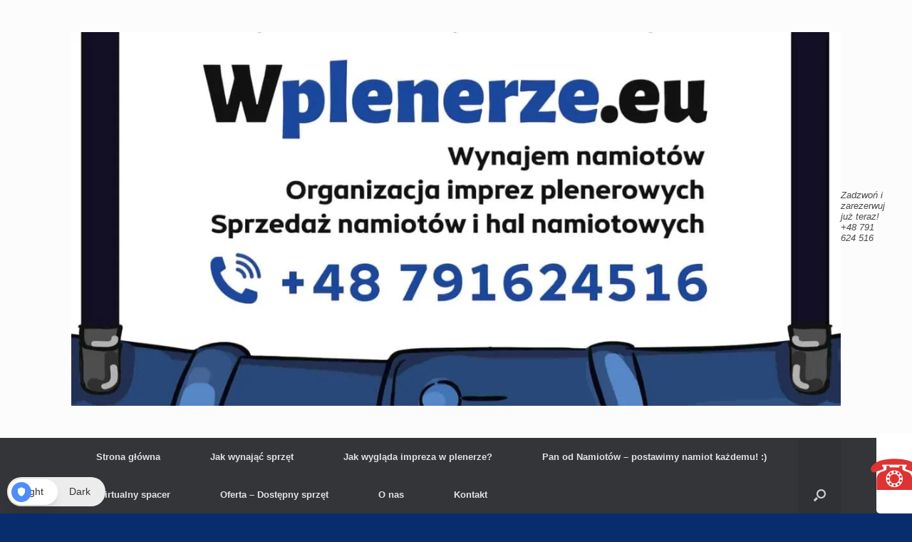

--- FILE ---
content_type: text/html; charset=utf-8
request_url: https://www.google.com/recaptcha/api2/anchor?ar=1&k=6Lf8OqEeAAAAAPQ62djNwzZhMMXM8L7-LjRfXws-&co=aHR0cHM6Ly93cGxlbmVyemUuZXU6NDQz&hl=en&v=PoyoqOPhxBO7pBk68S4YbpHZ&size=invisible&anchor-ms=20000&execute-ms=30000&cb=9ms5qejdll72
body_size: 48517
content:
<!DOCTYPE HTML><html dir="ltr" lang="en"><head><meta http-equiv="Content-Type" content="text/html; charset=UTF-8">
<meta http-equiv="X-UA-Compatible" content="IE=edge">
<title>reCAPTCHA</title>
<style type="text/css">
/* cyrillic-ext */
@font-face {
  font-family: 'Roboto';
  font-style: normal;
  font-weight: 400;
  font-stretch: 100%;
  src: url(//fonts.gstatic.com/s/roboto/v48/KFO7CnqEu92Fr1ME7kSn66aGLdTylUAMa3GUBHMdazTgWw.woff2) format('woff2');
  unicode-range: U+0460-052F, U+1C80-1C8A, U+20B4, U+2DE0-2DFF, U+A640-A69F, U+FE2E-FE2F;
}
/* cyrillic */
@font-face {
  font-family: 'Roboto';
  font-style: normal;
  font-weight: 400;
  font-stretch: 100%;
  src: url(//fonts.gstatic.com/s/roboto/v48/KFO7CnqEu92Fr1ME7kSn66aGLdTylUAMa3iUBHMdazTgWw.woff2) format('woff2');
  unicode-range: U+0301, U+0400-045F, U+0490-0491, U+04B0-04B1, U+2116;
}
/* greek-ext */
@font-face {
  font-family: 'Roboto';
  font-style: normal;
  font-weight: 400;
  font-stretch: 100%;
  src: url(//fonts.gstatic.com/s/roboto/v48/KFO7CnqEu92Fr1ME7kSn66aGLdTylUAMa3CUBHMdazTgWw.woff2) format('woff2');
  unicode-range: U+1F00-1FFF;
}
/* greek */
@font-face {
  font-family: 'Roboto';
  font-style: normal;
  font-weight: 400;
  font-stretch: 100%;
  src: url(//fonts.gstatic.com/s/roboto/v48/KFO7CnqEu92Fr1ME7kSn66aGLdTylUAMa3-UBHMdazTgWw.woff2) format('woff2');
  unicode-range: U+0370-0377, U+037A-037F, U+0384-038A, U+038C, U+038E-03A1, U+03A3-03FF;
}
/* math */
@font-face {
  font-family: 'Roboto';
  font-style: normal;
  font-weight: 400;
  font-stretch: 100%;
  src: url(//fonts.gstatic.com/s/roboto/v48/KFO7CnqEu92Fr1ME7kSn66aGLdTylUAMawCUBHMdazTgWw.woff2) format('woff2');
  unicode-range: U+0302-0303, U+0305, U+0307-0308, U+0310, U+0312, U+0315, U+031A, U+0326-0327, U+032C, U+032F-0330, U+0332-0333, U+0338, U+033A, U+0346, U+034D, U+0391-03A1, U+03A3-03A9, U+03B1-03C9, U+03D1, U+03D5-03D6, U+03F0-03F1, U+03F4-03F5, U+2016-2017, U+2034-2038, U+203C, U+2040, U+2043, U+2047, U+2050, U+2057, U+205F, U+2070-2071, U+2074-208E, U+2090-209C, U+20D0-20DC, U+20E1, U+20E5-20EF, U+2100-2112, U+2114-2115, U+2117-2121, U+2123-214F, U+2190, U+2192, U+2194-21AE, U+21B0-21E5, U+21F1-21F2, U+21F4-2211, U+2213-2214, U+2216-22FF, U+2308-230B, U+2310, U+2319, U+231C-2321, U+2336-237A, U+237C, U+2395, U+239B-23B7, U+23D0, U+23DC-23E1, U+2474-2475, U+25AF, U+25B3, U+25B7, U+25BD, U+25C1, U+25CA, U+25CC, U+25FB, U+266D-266F, U+27C0-27FF, U+2900-2AFF, U+2B0E-2B11, U+2B30-2B4C, U+2BFE, U+3030, U+FF5B, U+FF5D, U+1D400-1D7FF, U+1EE00-1EEFF;
}
/* symbols */
@font-face {
  font-family: 'Roboto';
  font-style: normal;
  font-weight: 400;
  font-stretch: 100%;
  src: url(//fonts.gstatic.com/s/roboto/v48/KFO7CnqEu92Fr1ME7kSn66aGLdTylUAMaxKUBHMdazTgWw.woff2) format('woff2');
  unicode-range: U+0001-000C, U+000E-001F, U+007F-009F, U+20DD-20E0, U+20E2-20E4, U+2150-218F, U+2190, U+2192, U+2194-2199, U+21AF, U+21E6-21F0, U+21F3, U+2218-2219, U+2299, U+22C4-22C6, U+2300-243F, U+2440-244A, U+2460-24FF, U+25A0-27BF, U+2800-28FF, U+2921-2922, U+2981, U+29BF, U+29EB, U+2B00-2BFF, U+4DC0-4DFF, U+FFF9-FFFB, U+10140-1018E, U+10190-1019C, U+101A0, U+101D0-101FD, U+102E0-102FB, U+10E60-10E7E, U+1D2C0-1D2D3, U+1D2E0-1D37F, U+1F000-1F0FF, U+1F100-1F1AD, U+1F1E6-1F1FF, U+1F30D-1F30F, U+1F315, U+1F31C, U+1F31E, U+1F320-1F32C, U+1F336, U+1F378, U+1F37D, U+1F382, U+1F393-1F39F, U+1F3A7-1F3A8, U+1F3AC-1F3AF, U+1F3C2, U+1F3C4-1F3C6, U+1F3CA-1F3CE, U+1F3D4-1F3E0, U+1F3ED, U+1F3F1-1F3F3, U+1F3F5-1F3F7, U+1F408, U+1F415, U+1F41F, U+1F426, U+1F43F, U+1F441-1F442, U+1F444, U+1F446-1F449, U+1F44C-1F44E, U+1F453, U+1F46A, U+1F47D, U+1F4A3, U+1F4B0, U+1F4B3, U+1F4B9, U+1F4BB, U+1F4BF, U+1F4C8-1F4CB, U+1F4D6, U+1F4DA, U+1F4DF, U+1F4E3-1F4E6, U+1F4EA-1F4ED, U+1F4F7, U+1F4F9-1F4FB, U+1F4FD-1F4FE, U+1F503, U+1F507-1F50B, U+1F50D, U+1F512-1F513, U+1F53E-1F54A, U+1F54F-1F5FA, U+1F610, U+1F650-1F67F, U+1F687, U+1F68D, U+1F691, U+1F694, U+1F698, U+1F6AD, U+1F6B2, U+1F6B9-1F6BA, U+1F6BC, U+1F6C6-1F6CF, U+1F6D3-1F6D7, U+1F6E0-1F6EA, U+1F6F0-1F6F3, U+1F6F7-1F6FC, U+1F700-1F7FF, U+1F800-1F80B, U+1F810-1F847, U+1F850-1F859, U+1F860-1F887, U+1F890-1F8AD, U+1F8B0-1F8BB, U+1F8C0-1F8C1, U+1F900-1F90B, U+1F93B, U+1F946, U+1F984, U+1F996, U+1F9E9, U+1FA00-1FA6F, U+1FA70-1FA7C, U+1FA80-1FA89, U+1FA8F-1FAC6, U+1FACE-1FADC, U+1FADF-1FAE9, U+1FAF0-1FAF8, U+1FB00-1FBFF;
}
/* vietnamese */
@font-face {
  font-family: 'Roboto';
  font-style: normal;
  font-weight: 400;
  font-stretch: 100%;
  src: url(//fonts.gstatic.com/s/roboto/v48/KFO7CnqEu92Fr1ME7kSn66aGLdTylUAMa3OUBHMdazTgWw.woff2) format('woff2');
  unicode-range: U+0102-0103, U+0110-0111, U+0128-0129, U+0168-0169, U+01A0-01A1, U+01AF-01B0, U+0300-0301, U+0303-0304, U+0308-0309, U+0323, U+0329, U+1EA0-1EF9, U+20AB;
}
/* latin-ext */
@font-face {
  font-family: 'Roboto';
  font-style: normal;
  font-weight: 400;
  font-stretch: 100%;
  src: url(//fonts.gstatic.com/s/roboto/v48/KFO7CnqEu92Fr1ME7kSn66aGLdTylUAMa3KUBHMdazTgWw.woff2) format('woff2');
  unicode-range: U+0100-02BA, U+02BD-02C5, U+02C7-02CC, U+02CE-02D7, U+02DD-02FF, U+0304, U+0308, U+0329, U+1D00-1DBF, U+1E00-1E9F, U+1EF2-1EFF, U+2020, U+20A0-20AB, U+20AD-20C0, U+2113, U+2C60-2C7F, U+A720-A7FF;
}
/* latin */
@font-face {
  font-family: 'Roboto';
  font-style: normal;
  font-weight: 400;
  font-stretch: 100%;
  src: url(//fonts.gstatic.com/s/roboto/v48/KFO7CnqEu92Fr1ME7kSn66aGLdTylUAMa3yUBHMdazQ.woff2) format('woff2');
  unicode-range: U+0000-00FF, U+0131, U+0152-0153, U+02BB-02BC, U+02C6, U+02DA, U+02DC, U+0304, U+0308, U+0329, U+2000-206F, U+20AC, U+2122, U+2191, U+2193, U+2212, U+2215, U+FEFF, U+FFFD;
}
/* cyrillic-ext */
@font-face {
  font-family: 'Roboto';
  font-style: normal;
  font-weight: 500;
  font-stretch: 100%;
  src: url(//fonts.gstatic.com/s/roboto/v48/KFO7CnqEu92Fr1ME7kSn66aGLdTylUAMa3GUBHMdazTgWw.woff2) format('woff2');
  unicode-range: U+0460-052F, U+1C80-1C8A, U+20B4, U+2DE0-2DFF, U+A640-A69F, U+FE2E-FE2F;
}
/* cyrillic */
@font-face {
  font-family: 'Roboto';
  font-style: normal;
  font-weight: 500;
  font-stretch: 100%;
  src: url(//fonts.gstatic.com/s/roboto/v48/KFO7CnqEu92Fr1ME7kSn66aGLdTylUAMa3iUBHMdazTgWw.woff2) format('woff2');
  unicode-range: U+0301, U+0400-045F, U+0490-0491, U+04B0-04B1, U+2116;
}
/* greek-ext */
@font-face {
  font-family: 'Roboto';
  font-style: normal;
  font-weight: 500;
  font-stretch: 100%;
  src: url(//fonts.gstatic.com/s/roboto/v48/KFO7CnqEu92Fr1ME7kSn66aGLdTylUAMa3CUBHMdazTgWw.woff2) format('woff2');
  unicode-range: U+1F00-1FFF;
}
/* greek */
@font-face {
  font-family: 'Roboto';
  font-style: normal;
  font-weight: 500;
  font-stretch: 100%;
  src: url(//fonts.gstatic.com/s/roboto/v48/KFO7CnqEu92Fr1ME7kSn66aGLdTylUAMa3-UBHMdazTgWw.woff2) format('woff2');
  unicode-range: U+0370-0377, U+037A-037F, U+0384-038A, U+038C, U+038E-03A1, U+03A3-03FF;
}
/* math */
@font-face {
  font-family: 'Roboto';
  font-style: normal;
  font-weight: 500;
  font-stretch: 100%;
  src: url(//fonts.gstatic.com/s/roboto/v48/KFO7CnqEu92Fr1ME7kSn66aGLdTylUAMawCUBHMdazTgWw.woff2) format('woff2');
  unicode-range: U+0302-0303, U+0305, U+0307-0308, U+0310, U+0312, U+0315, U+031A, U+0326-0327, U+032C, U+032F-0330, U+0332-0333, U+0338, U+033A, U+0346, U+034D, U+0391-03A1, U+03A3-03A9, U+03B1-03C9, U+03D1, U+03D5-03D6, U+03F0-03F1, U+03F4-03F5, U+2016-2017, U+2034-2038, U+203C, U+2040, U+2043, U+2047, U+2050, U+2057, U+205F, U+2070-2071, U+2074-208E, U+2090-209C, U+20D0-20DC, U+20E1, U+20E5-20EF, U+2100-2112, U+2114-2115, U+2117-2121, U+2123-214F, U+2190, U+2192, U+2194-21AE, U+21B0-21E5, U+21F1-21F2, U+21F4-2211, U+2213-2214, U+2216-22FF, U+2308-230B, U+2310, U+2319, U+231C-2321, U+2336-237A, U+237C, U+2395, U+239B-23B7, U+23D0, U+23DC-23E1, U+2474-2475, U+25AF, U+25B3, U+25B7, U+25BD, U+25C1, U+25CA, U+25CC, U+25FB, U+266D-266F, U+27C0-27FF, U+2900-2AFF, U+2B0E-2B11, U+2B30-2B4C, U+2BFE, U+3030, U+FF5B, U+FF5D, U+1D400-1D7FF, U+1EE00-1EEFF;
}
/* symbols */
@font-face {
  font-family: 'Roboto';
  font-style: normal;
  font-weight: 500;
  font-stretch: 100%;
  src: url(//fonts.gstatic.com/s/roboto/v48/KFO7CnqEu92Fr1ME7kSn66aGLdTylUAMaxKUBHMdazTgWw.woff2) format('woff2');
  unicode-range: U+0001-000C, U+000E-001F, U+007F-009F, U+20DD-20E0, U+20E2-20E4, U+2150-218F, U+2190, U+2192, U+2194-2199, U+21AF, U+21E6-21F0, U+21F3, U+2218-2219, U+2299, U+22C4-22C6, U+2300-243F, U+2440-244A, U+2460-24FF, U+25A0-27BF, U+2800-28FF, U+2921-2922, U+2981, U+29BF, U+29EB, U+2B00-2BFF, U+4DC0-4DFF, U+FFF9-FFFB, U+10140-1018E, U+10190-1019C, U+101A0, U+101D0-101FD, U+102E0-102FB, U+10E60-10E7E, U+1D2C0-1D2D3, U+1D2E0-1D37F, U+1F000-1F0FF, U+1F100-1F1AD, U+1F1E6-1F1FF, U+1F30D-1F30F, U+1F315, U+1F31C, U+1F31E, U+1F320-1F32C, U+1F336, U+1F378, U+1F37D, U+1F382, U+1F393-1F39F, U+1F3A7-1F3A8, U+1F3AC-1F3AF, U+1F3C2, U+1F3C4-1F3C6, U+1F3CA-1F3CE, U+1F3D4-1F3E0, U+1F3ED, U+1F3F1-1F3F3, U+1F3F5-1F3F7, U+1F408, U+1F415, U+1F41F, U+1F426, U+1F43F, U+1F441-1F442, U+1F444, U+1F446-1F449, U+1F44C-1F44E, U+1F453, U+1F46A, U+1F47D, U+1F4A3, U+1F4B0, U+1F4B3, U+1F4B9, U+1F4BB, U+1F4BF, U+1F4C8-1F4CB, U+1F4D6, U+1F4DA, U+1F4DF, U+1F4E3-1F4E6, U+1F4EA-1F4ED, U+1F4F7, U+1F4F9-1F4FB, U+1F4FD-1F4FE, U+1F503, U+1F507-1F50B, U+1F50D, U+1F512-1F513, U+1F53E-1F54A, U+1F54F-1F5FA, U+1F610, U+1F650-1F67F, U+1F687, U+1F68D, U+1F691, U+1F694, U+1F698, U+1F6AD, U+1F6B2, U+1F6B9-1F6BA, U+1F6BC, U+1F6C6-1F6CF, U+1F6D3-1F6D7, U+1F6E0-1F6EA, U+1F6F0-1F6F3, U+1F6F7-1F6FC, U+1F700-1F7FF, U+1F800-1F80B, U+1F810-1F847, U+1F850-1F859, U+1F860-1F887, U+1F890-1F8AD, U+1F8B0-1F8BB, U+1F8C0-1F8C1, U+1F900-1F90B, U+1F93B, U+1F946, U+1F984, U+1F996, U+1F9E9, U+1FA00-1FA6F, U+1FA70-1FA7C, U+1FA80-1FA89, U+1FA8F-1FAC6, U+1FACE-1FADC, U+1FADF-1FAE9, U+1FAF0-1FAF8, U+1FB00-1FBFF;
}
/* vietnamese */
@font-face {
  font-family: 'Roboto';
  font-style: normal;
  font-weight: 500;
  font-stretch: 100%;
  src: url(//fonts.gstatic.com/s/roboto/v48/KFO7CnqEu92Fr1ME7kSn66aGLdTylUAMa3OUBHMdazTgWw.woff2) format('woff2');
  unicode-range: U+0102-0103, U+0110-0111, U+0128-0129, U+0168-0169, U+01A0-01A1, U+01AF-01B0, U+0300-0301, U+0303-0304, U+0308-0309, U+0323, U+0329, U+1EA0-1EF9, U+20AB;
}
/* latin-ext */
@font-face {
  font-family: 'Roboto';
  font-style: normal;
  font-weight: 500;
  font-stretch: 100%;
  src: url(//fonts.gstatic.com/s/roboto/v48/KFO7CnqEu92Fr1ME7kSn66aGLdTylUAMa3KUBHMdazTgWw.woff2) format('woff2');
  unicode-range: U+0100-02BA, U+02BD-02C5, U+02C7-02CC, U+02CE-02D7, U+02DD-02FF, U+0304, U+0308, U+0329, U+1D00-1DBF, U+1E00-1E9F, U+1EF2-1EFF, U+2020, U+20A0-20AB, U+20AD-20C0, U+2113, U+2C60-2C7F, U+A720-A7FF;
}
/* latin */
@font-face {
  font-family: 'Roboto';
  font-style: normal;
  font-weight: 500;
  font-stretch: 100%;
  src: url(//fonts.gstatic.com/s/roboto/v48/KFO7CnqEu92Fr1ME7kSn66aGLdTylUAMa3yUBHMdazQ.woff2) format('woff2');
  unicode-range: U+0000-00FF, U+0131, U+0152-0153, U+02BB-02BC, U+02C6, U+02DA, U+02DC, U+0304, U+0308, U+0329, U+2000-206F, U+20AC, U+2122, U+2191, U+2193, U+2212, U+2215, U+FEFF, U+FFFD;
}
/* cyrillic-ext */
@font-face {
  font-family: 'Roboto';
  font-style: normal;
  font-weight: 900;
  font-stretch: 100%;
  src: url(//fonts.gstatic.com/s/roboto/v48/KFO7CnqEu92Fr1ME7kSn66aGLdTylUAMa3GUBHMdazTgWw.woff2) format('woff2');
  unicode-range: U+0460-052F, U+1C80-1C8A, U+20B4, U+2DE0-2DFF, U+A640-A69F, U+FE2E-FE2F;
}
/* cyrillic */
@font-face {
  font-family: 'Roboto';
  font-style: normal;
  font-weight: 900;
  font-stretch: 100%;
  src: url(//fonts.gstatic.com/s/roboto/v48/KFO7CnqEu92Fr1ME7kSn66aGLdTylUAMa3iUBHMdazTgWw.woff2) format('woff2');
  unicode-range: U+0301, U+0400-045F, U+0490-0491, U+04B0-04B1, U+2116;
}
/* greek-ext */
@font-face {
  font-family: 'Roboto';
  font-style: normal;
  font-weight: 900;
  font-stretch: 100%;
  src: url(//fonts.gstatic.com/s/roboto/v48/KFO7CnqEu92Fr1ME7kSn66aGLdTylUAMa3CUBHMdazTgWw.woff2) format('woff2');
  unicode-range: U+1F00-1FFF;
}
/* greek */
@font-face {
  font-family: 'Roboto';
  font-style: normal;
  font-weight: 900;
  font-stretch: 100%;
  src: url(//fonts.gstatic.com/s/roboto/v48/KFO7CnqEu92Fr1ME7kSn66aGLdTylUAMa3-UBHMdazTgWw.woff2) format('woff2');
  unicode-range: U+0370-0377, U+037A-037F, U+0384-038A, U+038C, U+038E-03A1, U+03A3-03FF;
}
/* math */
@font-face {
  font-family: 'Roboto';
  font-style: normal;
  font-weight: 900;
  font-stretch: 100%;
  src: url(//fonts.gstatic.com/s/roboto/v48/KFO7CnqEu92Fr1ME7kSn66aGLdTylUAMawCUBHMdazTgWw.woff2) format('woff2');
  unicode-range: U+0302-0303, U+0305, U+0307-0308, U+0310, U+0312, U+0315, U+031A, U+0326-0327, U+032C, U+032F-0330, U+0332-0333, U+0338, U+033A, U+0346, U+034D, U+0391-03A1, U+03A3-03A9, U+03B1-03C9, U+03D1, U+03D5-03D6, U+03F0-03F1, U+03F4-03F5, U+2016-2017, U+2034-2038, U+203C, U+2040, U+2043, U+2047, U+2050, U+2057, U+205F, U+2070-2071, U+2074-208E, U+2090-209C, U+20D0-20DC, U+20E1, U+20E5-20EF, U+2100-2112, U+2114-2115, U+2117-2121, U+2123-214F, U+2190, U+2192, U+2194-21AE, U+21B0-21E5, U+21F1-21F2, U+21F4-2211, U+2213-2214, U+2216-22FF, U+2308-230B, U+2310, U+2319, U+231C-2321, U+2336-237A, U+237C, U+2395, U+239B-23B7, U+23D0, U+23DC-23E1, U+2474-2475, U+25AF, U+25B3, U+25B7, U+25BD, U+25C1, U+25CA, U+25CC, U+25FB, U+266D-266F, U+27C0-27FF, U+2900-2AFF, U+2B0E-2B11, U+2B30-2B4C, U+2BFE, U+3030, U+FF5B, U+FF5D, U+1D400-1D7FF, U+1EE00-1EEFF;
}
/* symbols */
@font-face {
  font-family: 'Roboto';
  font-style: normal;
  font-weight: 900;
  font-stretch: 100%;
  src: url(//fonts.gstatic.com/s/roboto/v48/KFO7CnqEu92Fr1ME7kSn66aGLdTylUAMaxKUBHMdazTgWw.woff2) format('woff2');
  unicode-range: U+0001-000C, U+000E-001F, U+007F-009F, U+20DD-20E0, U+20E2-20E4, U+2150-218F, U+2190, U+2192, U+2194-2199, U+21AF, U+21E6-21F0, U+21F3, U+2218-2219, U+2299, U+22C4-22C6, U+2300-243F, U+2440-244A, U+2460-24FF, U+25A0-27BF, U+2800-28FF, U+2921-2922, U+2981, U+29BF, U+29EB, U+2B00-2BFF, U+4DC0-4DFF, U+FFF9-FFFB, U+10140-1018E, U+10190-1019C, U+101A0, U+101D0-101FD, U+102E0-102FB, U+10E60-10E7E, U+1D2C0-1D2D3, U+1D2E0-1D37F, U+1F000-1F0FF, U+1F100-1F1AD, U+1F1E6-1F1FF, U+1F30D-1F30F, U+1F315, U+1F31C, U+1F31E, U+1F320-1F32C, U+1F336, U+1F378, U+1F37D, U+1F382, U+1F393-1F39F, U+1F3A7-1F3A8, U+1F3AC-1F3AF, U+1F3C2, U+1F3C4-1F3C6, U+1F3CA-1F3CE, U+1F3D4-1F3E0, U+1F3ED, U+1F3F1-1F3F3, U+1F3F5-1F3F7, U+1F408, U+1F415, U+1F41F, U+1F426, U+1F43F, U+1F441-1F442, U+1F444, U+1F446-1F449, U+1F44C-1F44E, U+1F453, U+1F46A, U+1F47D, U+1F4A3, U+1F4B0, U+1F4B3, U+1F4B9, U+1F4BB, U+1F4BF, U+1F4C8-1F4CB, U+1F4D6, U+1F4DA, U+1F4DF, U+1F4E3-1F4E6, U+1F4EA-1F4ED, U+1F4F7, U+1F4F9-1F4FB, U+1F4FD-1F4FE, U+1F503, U+1F507-1F50B, U+1F50D, U+1F512-1F513, U+1F53E-1F54A, U+1F54F-1F5FA, U+1F610, U+1F650-1F67F, U+1F687, U+1F68D, U+1F691, U+1F694, U+1F698, U+1F6AD, U+1F6B2, U+1F6B9-1F6BA, U+1F6BC, U+1F6C6-1F6CF, U+1F6D3-1F6D7, U+1F6E0-1F6EA, U+1F6F0-1F6F3, U+1F6F7-1F6FC, U+1F700-1F7FF, U+1F800-1F80B, U+1F810-1F847, U+1F850-1F859, U+1F860-1F887, U+1F890-1F8AD, U+1F8B0-1F8BB, U+1F8C0-1F8C1, U+1F900-1F90B, U+1F93B, U+1F946, U+1F984, U+1F996, U+1F9E9, U+1FA00-1FA6F, U+1FA70-1FA7C, U+1FA80-1FA89, U+1FA8F-1FAC6, U+1FACE-1FADC, U+1FADF-1FAE9, U+1FAF0-1FAF8, U+1FB00-1FBFF;
}
/* vietnamese */
@font-face {
  font-family: 'Roboto';
  font-style: normal;
  font-weight: 900;
  font-stretch: 100%;
  src: url(//fonts.gstatic.com/s/roboto/v48/KFO7CnqEu92Fr1ME7kSn66aGLdTylUAMa3OUBHMdazTgWw.woff2) format('woff2');
  unicode-range: U+0102-0103, U+0110-0111, U+0128-0129, U+0168-0169, U+01A0-01A1, U+01AF-01B0, U+0300-0301, U+0303-0304, U+0308-0309, U+0323, U+0329, U+1EA0-1EF9, U+20AB;
}
/* latin-ext */
@font-face {
  font-family: 'Roboto';
  font-style: normal;
  font-weight: 900;
  font-stretch: 100%;
  src: url(//fonts.gstatic.com/s/roboto/v48/KFO7CnqEu92Fr1ME7kSn66aGLdTylUAMa3KUBHMdazTgWw.woff2) format('woff2');
  unicode-range: U+0100-02BA, U+02BD-02C5, U+02C7-02CC, U+02CE-02D7, U+02DD-02FF, U+0304, U+0308, U+0329, U+1D00-1DBF, U+1E00-1E9F, U+1EF2-1EFF, U+2020, U+20A0-20AB, U+20AD-20C0, U+2113, U+2C60-2C7F, U+A720-A7FF;
}
/* latin */
@font-face {
  font-family: 'Roboto';
  font-style: normal;
  font-weight: 900;
  font-stretch: 100%;
  src: url(//fonts.gstatic.com/s/roboto/v48/KFO7CnqEu92Fr1ME7kSn66aGLdTylUAMa3yUBHMdazQ.woff2) format('woff2');
  unicode-range: U+0000-00FF, U+0131, U+0152-0153, U+02BB-02BC, U+02C6, U+02DA, U+02DC, U+0304, U+0308, U+0329, U+2000-206F, U+20AC, U+2122, U+2191, U+2193, U+2212, U+2215, U+FEFF, U+FFFD;
}

</style>
<link rel="stylesheet" type="text/css" href="https://www.gstatic.com/recaptcha/releases/PoyoqOPhxBO7pBk68S4YbpHZ/styles__ltr.css">
<script nonce="pwbKqzM0HLfHblBvQHfSbg" type="text/javascript">window['__recaptcha_api'] = 'https://www.google.com/recaptcha/api2/';</script>
<script type="text/javascript" src="https://www.gstatic.com/recaptcha/releases/PoyoqOPhxBO7pBk68S4YbpHZ/recaptcha__en.js" nonce="pwbKqzM0HLfHblBvQHfSbg">
      
    </script></head>
<body><div id="rc-anchor-alert" class="rc-anchor-alert"></div>
<input type="hidden" id="recaptcha-token" value="[base64]">
<script type="text/javascript" nonce="pwbKqzM0HLfHblBvQHfSbg">
      recaptcha.anchor.Main.init("[\x22ainput\x22,[\x22bgdata\x22,\x22\x22,\[base64]/[base64]/[base64]/bmV3IHJbeF0oY1swXSk6RT09Mj9uZXcgclt4XShjWzBdLGNbMV0pOkU9PTM/bmV3IHJbeF0oY1swXSxjWzFdLGNbMl0pOkU9PTQ/[base64]/[base64]/[base64]/[base64]/[base64]/[base64]/[base64]/[base64]\x22,\[base64]\\u003d\x22,\x22woYVPzk/w7VAYMK+w6JcwpHCvMK+GVvCscKOWisvw40iw61NWTPCvMOYMEPDuSUsCDwWUhIYwoB8WjTDjRPDqcKhPSh3BMKCPMKSwrVaShbDgEzCgGI/w5EFUHLDpMOFwoTDrg3DhcOKccOow609GjFFKh3DqgdCwrfDnMO+GzfDh8KfLARGPcOAw7HDpcKIw6/[base64]/[base64]/Dh8ODwo/[base64]/[base64]/DgkBZwqbCk8KEdcOUVcOmw73DpwrCgHBVw4XDmcKoLBbDskcqfwjCjUopDiJHYVzCh2Zewo4OwokkZRVQwolSLsK8RcKeM8OawozCgcKxwq/CnXDChD5Sw6VPw7wWKjnClGnCj1MhHMOGw7siZUfCjMOdQcKINsKBcMKgCMO3w4vDrjfChHvDh0JTMcKrYMOtGcORw6NfDSJfwq93djphb8OaSBw7FMKGRlENw4jCizg/[base64]/[base64]/[base64]/M8K0wofCvcKKwpdtw4HCtsKVMAzDosOBwogWw4fCmn/[base64]/[base64]/YMOowrjCjcO+w4TCgwHCmRsXJMOCJMOqTcO0w5PDnMOeUh/DjGxKIzrDvMOpE8KqIWEddcOyGHPDlsOkHMKYwprCt8O1E8Kgw5bDokzDoAPCmmXDv8O/[base64]/DhcONV1HCrsKqw7NRKsOOasO1wrYQw5JLQsOqw78xCgVucQtUVH/[base64]/ZsOmSsKPwoLClsKhwrDDvktqwqDCr8OWGMKxeMO1ecO0MjzCsm/[base64]/DvH/CpMOuWRlEBC/DgsO7LyvCpMOWw43DnizDsSswUsKDw6RWwpXDhQwkwojDh25jAcK9w41Zw4EXw6xnC8KYMMKlOsOZOMKYwqQrw6UewpEARsOiD8OCEsOSw67CmcOzw4DCpQdHw4PDjUYpXsOYVMKbR8KxV8O2KGpwXsOUw63Ds8Omwp/CvcKWYFJmX8KJe1dJwqLCvMKJwoXCmMK+KcO6CgxwQFUhc2MBXMOQUcK/wr/CsMKwwqEWw6zCvsOaw6FbPcKNTsOJTsKOw6YKw5/Cm8OEwpnDr8O/wo8uO0vDuG/CmsObXEDCusK1w7DDqDnDoW/[base64]/fQfCi8K5w43CsMKJwrgzNQFbw5ozwrfDmMKKwpMtwrUbw5PCmgIAwrNkw71Bwoocw45vwr/[base64]/ecOsAcKyVsKJSibDtA7ChDfDsFjDgcOBOT7ClQ3CjsK6wpIqwrzCk1Atw6vCsMKEf8KnXAJQXgN0w6Q+fMOewqHCiFcAH8KRwrUFw4gOK2/ClWVJWnIbIWjCoVkNOTXDkyHCgFEGw57CjnBvw5HDrMKMeWQWwpjCmMKnwoJHw6lZw5JOfMOBwoTCkSrDunnCo0JCw6rDl0HDiMKmw4EfwqcpT8KBwrDCksOOwqJtw4IBw6HDnhPClARHQx/CvcOgw7PCs8OKP8Olw6HDnHrCmsOpfsOcRUIHw7vDtsOlYA5wMMK6eGorwqVxw7kBw4EHCcO8NVvDssKow5ISFcKnYjwjw6c8wr/DvC5hYMKjFGDCjMKrDHbCp8OQHCFbwpJww4I7IMKsw7bCgMK0f8OBanQ1w4zDn8OBw7UhHcKiwqsMw77DhQt/ecO9eyvDjcOuezvDgnHCi2nCocK0wprCvcKYJgXCpcOWCwk/wpUCARRsw6QLZWjCnBLDgjkwDsOrV8KQw4zDrkXDrcOZw6LDi1nDjS/DnkPDv8KZw45tw746XkNVDMK5wpLCrQHDvsOOwovChRN8M01VZyrDpnYLw4DDuBc9wq5uBQfDm8Kuw5XChsOQQ3vDuz7ChMKDSMORYE4Cwp/DhcO3wq/CmXcVI8O6L8OfwobCqmfCpD/CtGzCiyPCjCNTJsKAGH1WOCQwwrkGWcO6w7MBbcKBcjMad3XDnCzClcK+MynChAsnEcKeB0vCtsOvBXXCusO8b8OcNC19w4zDoMODJm3CmMOPLFvCk3hjwq1MwqVow4UHwoMtw457ZWvDjmjDp8OMIgoWMC3DoMK2wrYvKlPCqcO+XADCsj/DlMKeMcOhEsKWAcOdw7Vtw7jDjmbCiE/DvRgPwqnCicKiX1lkw6RzZMKQa8OPw7hqDMOtPXF2Q28dwqgtG1vCqCvCp8ONa2fDusOZwrzDqcKAJR8rwrzCtMO6w57Csn3CmAVTPRJ+fcKsOcOKd8K4QcKxwpg8w7jCksOzcsK/eQfDixACwq88WcKUwp/DoMK9wpc1wpF5RnXCq1DCoCDDr0/CpgFDwqYrGiUXP3hAw75PR8OIwr7DrEbCpcOSPmDDmgrCug/Ch3JgMRwmXWonw4RAUMKmM8O9wp1CWiHDsMOOw7fDr0bCvsOSVFhtM3PCusKZwokaw6U2wq/Dq2JoecKsD8KUS3nCrmgSwqvDnsO8wrEEwqJIVMOow5Zbw6kFwoc8YcKawqzDoMKZAsOkEjnCiC44wqrCuxzDs8K5w7gXOMKnw47Cgyg7BwfDtgAiN1LDrWhow7/CtcO8w7d5YAYVJsOuwoDDmsOUQsKYw6x7wocgQ8OywoAPE8KUKlNmDkhhw5XCucOswq/[base64]/DusKkw5g7Y8KhdWrDlsKNEV9AwqAxeSkxTcO6VcOXA2PDu2kxVEfDqS5SwpULPSDDosKgM8OewoDCnljCpMOwwoPCtMKTJ0YzwoTCncOzwqxHwpgrNsKNDsK0XMOyw58pwo/Dm0bCq8O0OhTCslvCv8KnfSvDm8OsRcKtw5XCpMOvwrkfwqFcPEnDusOgMjwewo3CtVDCvkTCnEoxEilwwrTDvV8RLXvCinHDssOFVhklw7M/PTo6NsKrRcOhIXvCkWLDlMOYw6ojwpp0V0Zow4Rhw6HCpR/CnjwHP8O0enc7w4cTQsKHFcK6w7HClC0Rwqpfw7zDmHjDjTTCtcOSHXnCiwXDtEYQw68TR3LDrsKvwop0NsOzw57CiX3ClE3DnwZ9XsKKQsOrYsKUHTw1WEtgw6FywrLDpQ0wPsOkwoHDrsKiwrBUVcKKFcKnw6Aew7MhDsKaw6bDrFXDhQDChcKHWgXCscOOI8K5wp/DtUkWOSbDkQzDrcKQw4knEMKIEcKKwrUyw7FRcQ3DtsOHPsKeJyxZw7/DqH1Fw75fSWXCjUx9w6V7wq5aw5oJED3CgyzCmMOQw7jCusOmw6/CrUPCtsO0wpNfw7Nfw6IDQMKRb8OjSMKSSwPCi8Ouw5DDilzCtcKkwoIMw6/CjWzDicK+w7jDrMKawqrCvMO7SMK2AMOFUWgBwrAjwoN8JFHCq27DnT3CnMOkw5pYfcOzVVBOwo4DJMO0EBEnwpzChMKEw7/Cr8KRw59RXcOMwpfDtC3DjsO/XcOgMRDCscO4SDTCs8Kaw5oHwojDj8Otw4EJNBjDjMObbA9rw63CnyIfw4/[base64]/CrsKXAz/Do25TwoTCtVxdwrtoaFLDoyfCgMOQwofCnWTCoi/[base64]/DgizDt8OhT8KjwobCmMOrOsKMKz3DsxwJecOzYG3Dr8OOb8KEFsK6w6vDksKNwp4gwoTCpA/Cui11XV8fa2LDrWPDpcOJe8OMwrzCrcKAwprDl8OOwoNwRgIaPQYtXXgZQcOjwo/[base64]/[base64]/DhF4Rw5DCtcK/w5dvw50QXMOJwpXCvTzCosKXwrXDtsKOUsKAcgHDn1rCkCXClsKgw4DCncOXw79kwp08w7PDs0XCmsOxwq/ChVXDh8O4JUEnwoouw5tNfcK1wrkNXsKvw6TDlQjDq3rDgRQ0w5Bwwq7DiEnDncKpSsO8wpHCucKww50LDhLDsx5/[base64]/Dr8Kjwq/DiGA8wqBzwrPCrMKvR8KKworDsiUiB1N4TMKSw758BAN2wp5iZ8KPw7fCj8O0BjvDrsOBQsKfbMKaHhY9wo/CrsKAQnbCkcKvFUPCncK0XMKVwpESOxDCrMKcwqLDvcO2Y8K3w644w5EjAwcbNl9Xw63CmMOOXwBIGMOvw4vCk8OswrpAwozDkllhFcOrw4MlAQbCscK/w5XDgG/[base64]/DtD1ew5lvw73DlHTDiT/CmcKlwrZaLMODBcKROC7CjsKUWcKew4Btw6DClxdiw7IteWDDnDBQw4MGFEJDYWvCtMK/wr3Du8OwIx9BwrjDs1YsS8OvQyVaw5lowq7Cn1nCm0nDrkfDosKpwpsMwqtSwr/ClMOATMOVfiLCjMKnwrIJw4FLw7xmw75Ow44Jwqd+w4A/DWVbw7sEWGgIexzCqiAbw53DlcKlw4jCgsKHbMO4DMO+wqltw55neUjCgyQzFFoZwpLCpitAw4DDqcK3wr9tdy5zwqjCm8KFSEnCqcKWLcKTDArCsUtNFG3DhcOLZWlGTsKLNmPDkcKjD8KnWxXCrzU6w6/CmsO9E8OIw43Dr1fCgsKSVGfCsU9/w5M6wpVKwq8EbsOAJ3APXBIBw51GCjTDtcKSY8OXwrXDgMKTwr5OFwPDvVvDh3chZxbDk8KeHsKUwoUKVMK+H8KFaMKYwr05Cj83a0DClsOEw5tpwqDCtcOLw580wqd8w6x9MMKJw4kgd8K1w6ABJ17CrkQVIGvCl33Ci1l+w4/CtE3Dg8KEw6zDhB4bTcKpCzcXbMKkUMOlworDh8KMw6cGw5vCnsOmfnbDmmxlwozDuH5gI8KZwr1fwqrCmwrCr3h3WRc4w77Dh8Ouw79OwpQhwpPDrMKaATTDhsOjwrp/wrUUCsODTwnCtcOfwpfCt8OUwqzDg2QUw6fDpCciwoY7dTDCg8OTDABDZCAUf8OsScOlEkxYPMK8w5zDl3Btwot4RE/DnGtaw4PCoHvDmsKeJzNTw4zCs39/woDCvzhtY1zDvjzCnjzCnsOUw7bCkMKNLGbDpBrCl8O1CzkQwonCvFIBwoUGTMOlO8OuRh52wq9BY8KXImgCwrsKw5nDhMK3OMOrfhvCnQXCmV3Dj1XDmcOQw4nDh8OfwrNABMOZPAoZaE0rMAHCnG/[base64]/Dr8OMw5DCgcKtIg/[base64]/CpA9SwpjDjcOjCcKBwr9rWkQIwpgww67Ch8OWw7jDpgbDqcKnaBbCn8Kxw5PDnGM9w7B/[base64]/ChlvDsDU8OcKjw4zDtcOSLm7Dt8Kkbg/DtMO1FC7Ch8OXZ1rDglVrasOrZsOawp7CjcKEwr/CtEvDqcKIwoNXQ8OGwol0wr/ConvCsnLDosKfADvCsQXClcKsGEzDs8Khw5vCj21/CsOAVjTDjsKrZ8OdZcK9w5Nawr1ywqHCjcKZwrrClcKIwq58wpDCicObwprDhU3DknpGAypMRih6w4dDO8OHwodlwrrDoycQHVfCjVcRw4IYwog4w5PDmDLCni8Yw7HCqX8XwqjDpgnDvEN8wq9jw4QMw5gTfFHCiMKje8KiwrrDp8OAwq5wwqtRcEwBVz4/cXnCljI9V8O0w7DCsi0vBATDricdd8Kow6DDqMOqbMOGw4JZw60KwrfCojBHw5B/CRBuUx1wG8OEC8OewohfwrvCr8KTwqxNKcKKwrhdTcOewpgvBwICwrRsw5HChcO7IMOuw6zDp8K9w4bCncO0dWMZGWTCrWNiPsO1wqLDkjnDrwbDkjzCn8OvwqQ2DxrDvG/DlMKgfMOiw7MGw6sqw5zCnsOZwphLeT3CqztYcGcgwpDDncKfIsOMwo7CoQpQwrEVMyfDkMOmcsOPHcKMOcKmw5HCmWVVw4vCqsKawrJVwoDCiXvDrMKuTMOpw6F5wpDCtiTDn2ZMWjbCvsKjw4VoYH/CuXvDp8KMVmPCpQc4Pz7DsAPDh8Otw7sgZB1ADsOrw6XChW9QwoLDl8Omw7g0wpphw5Iswq9hEcK9wp/DicOpw4N1SRN9DMOPRkDCqMOlKcKrw5xtw4Uzw40NT2oGwpDCl8Omw4fCt1oCw5JQwplbw59zwpjCiEzDvzrCqMK+FhDCs8OOf2vCsMKoKDTDmMOraFdYUF5DwrzDlD0dw5Mnw4c4w4Q/[base64]/ClMKeVcKlwqjCv8Ofw5cgw5HCvFjChmoVYkcDwqLCljzDmsK+w5HDq8KYZsO7w5wROCVTwpUuQR9aDxp2HsO+PxjDusKTSh0Cwo1Ow7TDgMKRYMKNRj/ClRdjw6MvAivCtzo3BsOJwrXDoELCiFVRRcOufCRawqXDqjMpw7c1ZMKywovCncOED8OTw47CtxbDoCp0wrlowp7DoMKpwq9DWMKow77Dt8Klw7RrKMKXXMOWAX/[base64]/[base64]/CujI9w7nCusKpLyNYwrA5VMOwG8KIwrpVPG7DvGVOScOqHxbCo8KMGsOTG3fCg3nCqcOJJBUNw5d1wo/CpxHCsBjCsTrCtcOvwq7CmcODOMKGw6MdEsOZw7NIw6pgZcOxCiTCtxw8wqLDjcODw7bDk0rDnk/CgEoZEsOYTcKMMiDCi8Ouw7Rtw54GWBXCkCfDo8KNwrjCscKfwqHDo8KEwoDCmnTDjCU9JTHCpTNow43DjsOfJU8LPzpdw7/[base64]/DnChJVMO0NMObwqVGwpLDusKIUcKiNHjCvMKbw5bChcO0wro4C8OYw4/DpxVdE8KpwoF7Yi4VWcOgwr10FDhuwp8LwpxNwqfCv8Kaw49LwrIgw7LCqnlfD8KwwqbCocKpw7LDuTLCs8KXNkQXw5EQJMKmw5AMNnfCuRDCongMw6bDuSbDsw/CvsKAZ8KLwo8EwprDkFHDpVjCuMKRAiXDjsOWccKgw4DDinVlB3HCgMOdPgLCo34/w6/DtcKPDnrDlcKdw58twpIPL8KeNcKpfinCp1DCiH8lw55dbl3DvcKNw53CscOQw7rCmsO1w6oHwoxowqrClsK0wpnCgcOfwrkCwobCnhnCo3Fhw7DDksKTwq/Dn8O9wprDuMK/[base64]/DqMK1QsKOw63CpMORw4s7REjCkybCpcO8wpbCoyFbTgBZwqleJsKUw5JLecOSwocbwpR5UMOtMSRkwr/CrsKZMsOTwrJUQTrCuQTCrzjCnmwffSLCsDTDosOvawkaw49Owq3CqX12WWQJT8K4OSfCmsO2WsOAwoFJesOtw5cew6HDk8OQw6c+w5Mdw60af8KCwrIPLVzDjDBfwopiw6rCh8ObIB46XMOXOzrDkiLCky85EAs/w4NKwqbCh1vDkjbDvAdDwrPCuj7Dhmhnw4gNw4bChHTDocKmw7RkOlgxbMKawpXCg8KVw7PCk8OQw4fCnVgmccK6w6Nww5DDqcK/[base64]/[base64]/XidGw6cKeSoZLMK+ZG1fwrN2SgMIwo4BLsKYNMKmVj3DlSXDtMOQw5PDmVnDpcO0HBcoQ2zCkMK3w6nDs8KmQMOCBMOTw6vDtE7DpcKZGhHCpcKnXMKpwqfDmcOjRQLCmQvDkHrDo8O5WMO1ZsO0ZsOHwosnM8ORwrzDh8OTQTbCnxQew7TDj2scw5FCw5/Dj8ODw58NH8K1wofDh1zCrT3CgcK0cRlfRcOkw77DrsKbFjdkw4zCi8KVwrZoLcO2w6bDs1Byw73DmQlpwobDly0IwrRXGMKjwoMlw4dtTcOhfn/CvihGW8KEworCkMKQw4fCnMO0w41CcS7CnsO/w6rCmHFgfMOfw4xkXcKaw5BLdMKEwoHDkhI/w5tFwrTDijlfWsKVwqrDqcOVdsKnwp/DqsK4bMOWwqjCmSNxQWEOfjvCvsOdw4VOHsOZDTN6w63DgWTDkjbDm3gbT8K3w6kHeMKcw58pwqnDhsKjOW7Di8O+YDTCnnfDjMOkUsO9w6TCs3Yvwo/CqcO1w5/DscKcwp/CpgIkX8OueHRyw77CqsKxwqnDi8OTworDmsKiwrcOw5psZcKzw5rCojEteno/w40besKdwrnCrsKHwqlow6LCvsOdZ8OjwojCrcKCeVPDrMK9wo8xw7g3w5F7WnInwqhvYkArJsOiSnDDrgYiBmYDw6vDgMOFUMO2WcOTw6gjw4tlw4/CosK7wq/CvMK2ClPDgkjDvnZKXzDDoMOCwqY5RhFxw5PCnEJMwqrCj8K2E8ObwqZIwopOwrx3wpkMw4bDuVnCsQvCkRrDoB/CkxJ5JMOwBsKDdl3DgyPDkx8PIMKUw7bCnsKLw5QuQMOmKMOOwr3Ck8KUJkzDtcOHwokmwpNHw4bCscOrcW/Ci8KNIcONw6bCmcK4wqUMwpkcCSzDncKafVXChhfDs0M0bHVwVsOmw5DCgE1jN1PDoMKGDsOiP8OTNRk+V2EFDgvDkjTDhsKpw7TCpcKywrNpw53DpwHCqyPCsRHCt8OEwp/Dj8OkwrM1w4oTNWcMZUROw7LDv23DhTXCtQTCtsKoFgB6AVxHwo8SwolPUsKCw7ggYXrCicKew6jCsMKAScOldcKYw4XDjcKiwr3DowfCiMKVw77DksKoI0o2wp7CjsOdwqzDgSZAw5bDhMKHw7jCrS1ewqczf8KvTQLCisKBw7MaXcONA1DDgltaKB9/esKKwodxCzfClFjDgjszJnFlFhHDisOtw5/CtyrDl3pxMA8iwpI+Di87w7LClsOSwoVGw4tXw4zDuMKCwrMow6UUwozDnTXCjy/DnsKdwqjDpGLCl2XDhsO5wp4swp5nwrpYK8O5wojDrzABCsKHw6YlWcO7EsOqasKjUg9MMMKzAsOAaFR5aXdNw7JTw4TDjCkiasK4HHQJwqRoCVTCvh/Dt8O0wrwJwrXCscKtw5/Cp33DpBtlwp00Q8Ktw4JNwqbDkMOqP8Kww5HCoxYFw7csFMKCwrEheSIAw63Dv8KeHcO5w4M8annCncO4SsOpw5XCmsOJw55TLcOpwofCkMKsLMK6dkbDisO/wqrDtDTCjEnCqcKKwpzDpcO4UcOQwrvCv8O9SmHCqEfDtwTDh8OUwr0dw4LDtzJ/w6Fzwp5CTsKnwpPCtVHDqsKIOcKkbjJCT8KDGw7ClMOuOBNSA8OGBMK4w4scwrHCkiVpAcOVwoswb2PDgMKHw6/Dl8Kyw6Amw6bCokMwZcKow5N2ZQ3DtMKbHsKywrPDtMK/[base64]/CjsOMwrHCjB/DuMOxw4wZA8OAVlhmDzlCw6LDg1/[base64]/DoDzDlGIbNcK2YE7Diz1Gw7lEw7ljwqPDmGw/wpJ+wpDCmcKVw6VtwpLDiMKBECx2IMKmbcO2E8KPwoDCv3nCuDXChhE4wp/Cl2HDsmUSSsKuw57Cs8Kiw6DCnMKKw7zCqMOEScKawqXDkknDrh/DmMOtYcKAHMKPIAtLw7jDs2fDs8O0CcOtcMK6CyorYsOVbsOzJw7DkAddT8K2w6/CrMKow5PCtXEgw440w4wPw5VawrHCpWDDmi8pw7rDgCPCr8OuezoMw6hww4IhwoUiHMKwwrIZA8KbwoLCnMKjfMKGayJ/w7TCksK9AD1uJXXCpcOow4vCqjbClhfDrMKvYxTDlcOmwqvCsVceX8OwwoIbXEtOdsOJwo/DqynCsG4XwrAIfcOGc2Vvwr3DpMKKUCU/RhHDhcKUDFjCgQfCrsKkRcO1cGQ/wp90WMOYwqjCtWw+IcO4G8KoMUvCt8KnwpR5wpXDpXjDvcK3wrcadh1Hw4PDt8OqwqRsw5VxP8OXUSA1woPDhMKzGUHDrx/ChDNdQcOvw6JZGcOYbSFvw5vDjRFIasKef8O9wpTDt8OlEsK2wqPDpEnDuMOGEXQJTBF/dnDDgCHDj8K+G8KzJsOEQDfDi1F1agIERcKGw5IuwqjCvjUOGwtCNMOAwr5vaktkRQ5Mw5lQwogHCGJqUcKgw78Kw745ayRKMnpmPDLCtcOdHm8two7Ds8OyF8KsVULDnQXDsDYAWF/Cu8KkW8OOY8OGwovCjlnDpAchw5HDiQnCl8KHwoECR8Oww5FEwooNwp/Di8K4w7DDp8OFZMONMyRVPMKyIX0gacKSw5bDrx/Ct8O+wr7CicOyKD/CuRM3A8OQPzvDhMOUP8OLS3LCusOueMOfBsKewqbCvAQDwoEywpvDksO+wr9wZzfDrcO/w7QxEhdxw7t0EsO0Nw3Dj8OhCHJkw5nChnA+OsOlVGfDlsOww6XCqhrCrGTCrMOiw7LCjm8TV8KYEX/CjETDhMKqw5lQwpTDqMKcwpwKC33DrHcZwrwuUMOkOnsqDsKuwo9HHsOTwpHDpMOuPFbDo8O8w4nChjrDmsK6w7fDssKewrgZwpFUS0B5w4zCpQRFasOiw4LCl8K3XsOHw5TDi8KswrBJUQw/EMKgZ8K9woMCP8OPGsORFMOYw6nDqWTCqlnDi8K2wqrCssKuwr4lScOWwpPDlXJfJx3CuXsYw7MIw5Yuw53Cqg3CgcORw4nCoVUOwp/[base64]/ClcOAMsO+wqzDmcK/w4PDtQAKw4jCvsK/[base64]/[base64]/J8K2FhPCnhRHc3XCicK5LTnDhFbDn8KLwqfDj8OTw58LGCTDlzLDol4Uw7x+ccKkGcOVD2vDmcKHwq83woBjck/CjUvCnsKPEDFGQhkrCH7CmcKLwpIAwonCtcOIwqw/NiQsMBkFQsO9AcOgw7xqasKCw6RLwrNhwrzCnjfCpBrCkMKCRGI6w4/DtgJ+w6XDs8KVw7oRw6l9NsKgwqEpEMOFw5s3w5PDhMOqbsKIw4XDssOjaMK6FMKPe8OrLSnCjgbDtjxQw5nClh1fKF3CosOQaMOHwpZ6w7QwVMO8wr3DncK2YB/ChTViw5XDnS3DnlcAw7Vaw6TCu0snYSoHw5zDhG9vw4HDnMKew7RRwqRfw7LDgMKvMTliUSrDmyxUcsOZe8OndQrDj8OMeFxpw4TDo8OQw7XCuUDDmMKGVEETwpdywrjCok/Dl8Kmw53CpsKfwpzDi8KdwopBYcK+A35HwrkVQ3phw5Y5wrDCvMOfwrduDMOrf8OdBMKAP2LCo3LDvBELw4nCsMOcQAgPUnzDoxk/JB/DjsKHQW/[base64]/DqB7DiQEVMsKYcBHCv3g7a8KGHsOnH8OKw53CgsKEAW0Aw5fCjcOJw5IhABBTAGDCiD9hw5/CjMKdeErChn1JOz/Dk2nDrcKEFANkCXbDl31zw60MwpnChcOAwozDiHvDp8KQEcO3w7zCjB0vwqvCm3/DpkEbf13DpgZDwoY0OMO5w40Aw5VMwrYMw7waw6NPDMKBwrMTw4jDlyU/VQrCncKBX8OgHsKcw5URIMKoZyPCgnMOwpvCqGrDi3ZrwqUxw4ZWXxIZC1/DhDjCmcKLFsO6DUTDvMKQwpUwBxprwqTCscKEVyHDqjtbw7XDm8Kyw43ClMKXYcKgZVlbdAxFwrwMwrkkw6B/wpTDq0jCo0rDpCZZw4DDkX99w5t6Q2xHw5nCshTDssKHIwhXcRPDkTDCv8KINAnCh8O3w5UVJTolw68Ha8KLT8KcwoEOwrUdSsKuV8KYwr1AwrbDpWPCl8Kuw5gQQsOsw4NqaDLCpSkdZcOocMO9VcKCfcKNNG3Dt3vCjFzDgFrCsSjDuMOWwqsRwr5bw5XCjMKXw5/[base64]/wq/CuT9/SmcTMEjDkzhjwohOIwVIbwIfw5E3wpfCshxjDcO2cRTDrTjCi3nDh8OSbMKZw4JsQHomwpAVfXUcUMOwf2M0wrTDjQR8w7ZPEcKTPQsFCMKJw5nDv8OEwo7DosKMdMOIwrwtb8K9w4/DksODwprChkclCTjDgxoDwp/Ctj7DsRYtw4ULGsOQwpfDqMOsw7HDlcO6O3TDoxgfw6fCrsOqL8OWwqoLw57DmB7DpnrCmQDClGVDTsOKFgbDhSZkw5XDmGYKwrBhw5wJMUbDvcO1DcKCdsKgVcOTecKCbcOAfn95DsK7eMO+YkRIw6fCpA3CvnfChxrCuk/[base64]/Dh8K8wozCuMKjb1bDq8K9w7zCo0rDtTjDgcO9aEcVRsOJwpZNw5zDkgDDh8OMHsOxSh7Diy3DsMKKYMKfMWMwwr4VTcO2wpYnJcO6HXgDw5XCksOTwpRdwrMmSXjDv3UAwojDg8OfwozDnMKCwolzKCbDsMKkAm1Pwr3ClcKfQxcyKcOKwr/Cqw3DgcOjfHIgwpnCtMKgN8OIUUrCnsO/[base64]/SATDqMOGVsK6R8O8WcOlwoHCpnbCjMKTw7fDvk9CCxA3w712FCvCtsKFUnF7FyIaw65Gwq3CicOWERvCp8OYKmfDqsO8w4XCqWHCisKPN8KDeMKlw7RXwpYpwozDvBvCoijCm8KAw6A4bndcFcKzwq7Dpl/[base64]/[base64]/LGN9w5HDlsOxLU/CpcKIL8O1wrx7wpLDucOnwr/CicO0w6TDgcO2KsKUfj/DnsKES2g/w4zDrQTCtMKCJsK5w7tbwq/Cp8Omw5Y4wqLCgG1KJ8KDw4cPC34/V1YKS3M6BMO3w49RKj3CvkfCsy1jPGHCncKhw49Bc15UwqE/XU1fJxdVw454w4swwqkiwqTDvyfDllfCqTnCpD/DvmpODi8xKGPCtDpZA8OswrfDqT/CjcKpKsKoHMOxw6PCsMKhF8Kcw71FwpfDsSvCssKbfD9QCD8hwqE/AwIyw6MGwr1vAcKFD8OZwqA6EWzCpRHDtmzCq8OJw41yXDZCwobCr8KZbMOYGsKZwpDDgMKcYFNKCn3Cp13CgMOnHcOIesKsV0zCsMKAF8OXCcOdVMOjw5nDpXjDqVZJNcOEwqXCoULDoCYQwqnDu8K9w6/CtMKZI1vCgcKxwrMgw4TCh8O0w5TDq0rDm8KZwrTDgyHClsK3w5/Dn0rDhcKyQRLCrcKfwozDqX/Dhz3Duxpww5R6HsKPe8OtwqnDmTTCjcOsw5V7Q8K9wqTCksKSV38+wo/Dkn/ClMO5wqIzwp9JJcK9DsKODsO1JRlGwoJ3LMOFw7LCn03DgStqwobDs8KAO8OSwrwxRcKPJSVTw6QuwpYkacOcB8KMOsKbUW5Qwr/ChsOBBFY6M1t2JEBbNnPDlldfPMOzV8KowoLDmcKrPzsyAMK+AQR6KMKMw7XCtXpSwo9aJw/[base64]/[base64]/Ds3N8w7bCiBHDrsOTw7zCtyTDqcOXTwFUw6JVwpItw43DhsOrTjNPwoUUwrNYdsKhRMO3XMOwem9vScOtMinDncOzdsKCSTVFwrnDk8O3w6DDncKsG2QFw7sRNR7Csx7DucOIU8K+woXDsw7DtcOTw4Fpw7kfwoJJwrlIw6zDkxF3w5kScj9gwrvDusKhw73CnsO/wpDDm8Kcw6gYX2B8TsKTw5MUYE9sTRFzDHbDi8KBwpoZD8KVw4EKasKfBEXCnQTDhsKgwrrDuHgIw6HCvAdxGsKSw4zDlm4iX8OjX3bDqMKxw57DrcO9G8O8Z8ONwrfClx/[base64]/DuMK6J8Oqw7HDj8OmPQk9wojDnsONA07CnVpmwqrDtjEAw6ovIWvDkjZ7w7k2MCrDpjHDjDPCrmdBF3M3PMOGw71dX8KLMgrDicORwo7Do8ObfsOtN8KlwrvCniLCh8KeNnEsw7HDoijDtcKUDcOJFcOIw7fCtMOdFMKOw4XCpMOiaMOsw6XCmsK4wrHCl8KsdT1Fw4/[base64]/[base64]/TznCoTHCscOFcQUYwqzDihI4cmFYKmcwTyzDpxlCw4Ytw5JhL8K+w7x3asOLcMKIwqZAw5IEUwo/w6LDngJGw61oR8Opw4EhwpvDu2vCui8iXcO3w5BqwoxLQsKXwpfDkw7Do07DlMOMw4fDkHYLYWhHwqfDhTIZw5DCgS7CqlTDhU0Cwqp4VMKUw7gHwr1Zw7AYLMKlw5fCisK4wptbSmbCgcOBOXNfXMOeTsK/GjvDtMKgC8KnKXNpVcOKb1zCssOgw4PDtcOMJA3DlMOVw5bCg8KveExmwqXDumDDgmoIw4E4JsKmw7Y/wo4HXMKQwrvCqQnClScawozCqMKtMgPDicOjw60SP8K1NDzDlkHDs8OfwoPDkAvCisKLbQXDhTzCmyptasKqw60gw4QBw5pxwq1swrAHQ3B1DkdVfsKqw6TDmMKofU/Do0XChsO5w7dewpTCpcKJEzLCkX9ffcOoP8OkHzDDqBoGY8O2ChTDrmvDuWEWwps+flHDii5ow6sXYSbDq0jCtsK7ZC/Dk3PDlH/DgcO6E1xUE2kjw7RowpIvwo9WNlB7w6DDscKVw5PDtRYtwpYGwoPDpsOWw6ITw53DtcKAIkhewqsMSC1fwqnCumdkbcO0wqXCo1J8YXHCrwpBw4fCkV5Dw5zCusO+UTB8HT7DgTjDgw4KNG1yw4EjwpQ4C8KYwpLCrcKWG1NEwrULfhDCtcKZwrkMwoAlwo/CoSrDscOpRCDDtBxqa8K/RD7DtQElSMKLw6xCOnZNSMORw48RAsKaB8K5BUZ3JGvCjMOAScOSam/CjcOZOjbCjiDCpjUAw4zChmQOVMOkwoLDviEkAT05w5rDrcOrOhEZE8OvPcKUw63CsHPDgcOFNMOyw6tDw4PCl8K3wrrDnVbDlwPDmMOGwprDvnjDvzXDtcO2w6Rhwrs6wqlhfSsFw5/Ch8K5woE8wp7Dl8KsbMK2wqdAIsKHw59SAiPCmXVDwqpMw6t6wokjwrvCvMKqJmXDtzrCui3Ds2DDjcK7wq7CvcOqaMOuIMOoQlhhw75Aw5jCim3DvcOHCcOJw4ZQw5XDjQ1hMWXDuzTCsXprwq7Dj2sDAjHDoMKRfxxHw6BrVsKLNFLCr35WDsOPw7d7w5TDo8KRTj/DksOvwrhtC8OfdG3DowA+w4dVwp59M2sKwpLDtcOkw44QP2d9PjnCkcKcBcKOWsOgw5Y1JHgKwowfw5TCk0UrwrXCt8K4JMOlLsKyKMKLZFbCmXBSdi/DusKuwo03OcOHw4rCtcOjSFPDigTDo8O0UsKQwoYVw4LCt8KCwrLCg8KZVcKPwrDDokoXTcOZwoLCnMOJEnTDrlZjN8OAImBIw6nDlsOSdwDDvTAFbcOmwq5RciNIYiPCjsKxw6sCHcOlM1LDrgXDhcKVwp5IwpwIw4fDqQ/DqGYPwpXCjMOowrpDBMKiecOLIXXCjcKlHwkywqFZf1IHTRPCoMO/wpo3NXdZFMO3worCjVHDp8Oew4lmw69qwoHDpsKrWWIbWMOzJjrCvB/DjMOPw7R2F3vCvsKzWG3DusKNw68Uw41Zw5xUGF3DqcOIcMK1c8K4WVJfwrrCvlJBBy3Cs2o6EMKqBSVOwqzCp8OsBFfDs8ODIMKrw6jDq8O1EcO2w7Q2wofDjcOgJsOmw5fDj8KLeMOvfHvCkDnDhBIEVMOgw53DmcKnwrANw5AacsKKw45iKwTDuwpYOcO/PcKDEz0Iw6NldMOXRMKhwqTCmMKew51VNSTCqMOtwqLDnw7DoBHCqsOxCsKGw7/Cl3/Dkj7DjWrCty0bwo89EsOYw6fClMO4w6AYwo/[base64]/CjMKsQyw2WcKuSsOaSsOkw5JZEsOWwo4WCkLDssKRwqnDh1NTwqLDhALDvF/Cm2cfClZNwpXDq3XCisKYAMO9wpgGU8K8N8Otw4DDg21kFXIXVMKVw4spwoE/wpgEw4rDuh3Cm8OiwrMkw4jChBtPw7UqLcOOE0fDv8Kqw6HDh1DDqMK5woTDpFx3wrg6wpZIwqoow7c9fsKHCUzDv0HCgcO8IWDCvMOiwozCiMONOAp/w6nDnyJsRgTDtnnDv3QLwphPwqrDssOrIRVEwoEGWsKTRx3Dg3xpT8KXwpfCkTfCo8KywosLdQnCtUJWGnfClFs/[base64]/Dj8Olw5sXw69mw5czb8KQGMKIwp0awoY0HmbCqsOlwq1cw4TCkG47woE/M8KGw4jDuMOWOsKrFXvDq8KFw4rCrBdPDTUWwox/SsKwA8KLBgTCscKdwrTCi8ObAcKkC2EgRlJGwoDCpgEFw4HDuW/Cn1IrworCnsOGw6vDpz7DjsKANG4LFsKjw4vDg0cMw7/DtMOAwq7CqMKYCCnCg2deMHtCaAfDk3fClEnDk1s5wotMw43DisOYa14Pw5jDg8Oqw5k5ZlnDmMKhW8OVTcO/NcKnwog/Kn4nw7QOw6zCm2PCo8KeK8KSw4jDr8K6w6nDvzYiUhV5w7FiA8KlwrgKBAvDqEfCtMOLw4TDosK1w7XDgsOkHVXCssK0woPCvgHCj8OOBivCpsOqwqnCk1nClT1Swpwnw43Do8OUaiVYalfCi8OEw7/Cv8KYScOcdcOpLcKQWcKKFcOnfTDCvSt+HsKswqDDqMKUwqbClkQVbsK2wprDrsKmX11/w5HDm8KzAXbChVo/DSLDkSwKUsOkRG7DhEhzDyHCi8OEBzvDrUZOwrp9AMK+IcKXw4LDl8Ouwq1Nw6zCiyTCt8KRwpXCl0B2wq/[base64]/Cs1nDjMKHNsO/ZBlePwtKwqzCrxYcw7vDusOOOMKxw5vDsk17w59ZdcKZwqcAPBBjACzDuSDClUV1b8Opw7Vcb8Krwp0icnrCij1Pw6TCucKRCMKWCMKfN8OtwrDCv8KPw50QwpBUa8OfZmzDthBhw5/DmGzDtTc2wpofJcO+wpBEwqHDk8Ohw6RzSgMuwp3CucOYKVjDkMKVXcKlwqkkw4I4JsOoPcKmA8KAw6IMfMOIAhfCsXgNZmk8wp7Di1gYwqjDlcOlbMKXUcKjwqrDosOWJHHDicOHMmQ7w73Cr8Oyd8KtJWnDqMK/fTDCvcK1wpFgw6RAwoDDrcK0dlRZK8OkeHDDvkdMBMKDMknCo8OMwohja2LChFXClHTChzfDrBYMw75Cw6/[base64]/CuAbDqnhteSF3TDrDtMOgWcOQSn/CusKxw5hwLQsZAsOkw5E3HmI9wpMoOcK1wqEdA0nCmnDCrsK5w6p/U8KiHMKUw4HDt8K4wp5kDsOeRsKyPMKAw5lHRcO+E1ooKMOnbxTDgcOZwrZuPcOBYXvDhcKsw5vDiMK3wpE7ZFYpVDQPwp3DoHUxwqxCYm/[base64]/LiReasObIDTDqicKw6wHOsOSLsO9wohkSTgOcMK1BgjDiSJ7UwvCqnfCqGl1V8K+w4jCu8KELjpSwrQ/w79qw65NBD4EwqgXwo7Crn/CncKzOxcFFcOXZzNzwqJ5dmAgDXgEYAAjNsK/T8OESMOUAgvCmivDslNrwoQASBEZwrXDqsKhwo/DjMK/[base64]/Ig06w5zDj8OHwqtdw4nCowjCiMOQw5XDs8KXw7jCpcO9wp0yIQ4aJV7DojIYw44Ow41oTkIEOUHDn8Ofw5jCj37Cs8O+NgzCg0XCuMK/NsKoCGLCisKZM8KOwrlDJ197RcK0wrJ3w6LChzpuwqzDtMK/[base64]/GMOkw7Nxw6xIAcOgwonDv8OhKUDDq2QkFnjDhDYMwp4ww67CgHVlKnjCmAIbW8Kia0hhw5gVPj5xwqPDrsKjAW1AwqdTw5dUw6h1IsOTEcKEwofCmsKew6nCt8Otw7EUwqPCuF1mwp/DnBvCj8KXLx3CoGjDksOrdsKyfy4Ew7oBw4pKF2vDmQ\\u003d\\u003d\x22],null,[\x22conf\x22,null,\x226Lf8OqEeAAAAAPQ62djNwzZhMMXM8L7-LjRfXws-\x22,0,null,null,null,0,[21,125,63,73,95,87,41,43,42,83,102,105,109,121],[1017145,855],0,null,null,null,null,0,null,0,null,700,1,null,0,\[base64]/76lBhnEnQkZnOKMAhmv8xEZ\x22,0,1,null,null,1,null,0,1,null,null,null,0],\x22https://wplenerze.eu:443\x22,null,[3,1,1],null,null,null,1,3600,[\x22https://www.google.com/intl/en/policies/privacy/\x22,\x22https://www.google.com/intl/en/policies/terms/\x22],\x22f8NmtG1hK4W2zhDa8a1miaUalWNQEzHVwlknugypTSg\\u003d\x22,1,0,null,1,1769017070570,0,0,[207],null,[83,90,63],\x22RC-ZY1JsEaBEdFRag\x22,null,null,null,null,null,\x220dAFcWeA5iVOATSz7q8gpkPrxp09nc44ySq8ZBDLLGS1tWcethf4wTyPviDZ_XtMyeJNcE8DW9S8GkdMfsjcGCk6K1OyjBieRKlQ\x22,1769099870542]");
    </script></body></html>

--- FILE ---
content_type: text/css
request_url: https://wplenerze.eu/wp-content/uploads/sticky-sidebar-generated.css
body_size: 1045
content:
#easy-sticky-sidebar-1.easy-sticky-sidebar {
}

@media screen and (min-width: 768px) and (max-width: 1024px){#easy-sticky-sidebar-1.easy-sticky-sidebar {
}

}@media screen and (max-width: 767px){#easy-sticky-sidebar-1.easy-sticky-sidebar {
}

}#easy-sticky-sidebar-1.easy-sticky-sidebar .sticky-sidebar-button {
	color: #dd3333;
	font-family: 'Open Sans';
	font-size: 60px;
	text-align: left;
	background-color: #ffffff;
}

#easy-sticky-sidebar-1.easy-sticky-sidebar .sticky-sidebar-image {
	background-image: url(https://wplenerze.eu/wp-content/uploads/2022/01/ss_dummy.jpg);
}

#easy-sticky-sidebar-1.easy-sticky-sidebar .sticky-sidebar-text {
	color: #fff;
	font-family: 'Open Sans';
	font-size: 25px;
}

#easy-sticky-sidebar-1.easy-sticky-sidebar .sticky-sidebar-content hr {
	background-color: #fff;
}

#easy-sticky-sidebar-1.easy-sticky-sidebar .sticky-sidebar-call-to-action {
	color: #fff;
	font-family: 'Open Sans';
	font-size: 19px;
}

@media screen and (min-width: 768px) and (max-width: 1024px){.easy-sticky-sidebar.easy-sticky-sidebar-1 {
}

}@media screen and (max-width: 767px){.easy-sticky-sidebar.easy-sticky-sidebar-1 {
}

}

--- FILE ---
content_type: application/javascript
request_url: https://wplenerze.eu/wp-content/cache/autoptimize/js/autoptimize_single_a7aa6430b5cb4d05753b65680e75c6f8.js
body_size: 692
content:
jQuery(document).ready(function($){$('.image-popup').magnificPopup({type:'image',closeOnContentClick:true,closeBtnInside:false,fixedContentPos:true,mainClass:'mfp-no-margins mfp-with-zoom',image:{verticalFit:true,tError:'<a href="%url%">The image #%curr%</a> could not be loaded.',titleSrc:function(item){return item.el.attr('data-caption')+'<small>'+item.el.attr('data-desc')+'</small>';}},zoom:{enabled:true,duration:300}});$(document).ready(function(){$('.popup-gallery').magnificPopup({delegate:'a',type:'image',tLoading:'Loading image #%curr%...',mainClass:'mfp-img-mobile',gallery:{enabled:true,navigateByImgClick:true,preload:[0,1]},image:{tError:'<a href="%url%">The image #%curr%</a> could not be loaded.',titleSrc:function(item){return item.el.attr('title')+'<small>by Marsel Van Oosten</small>';}}});});});